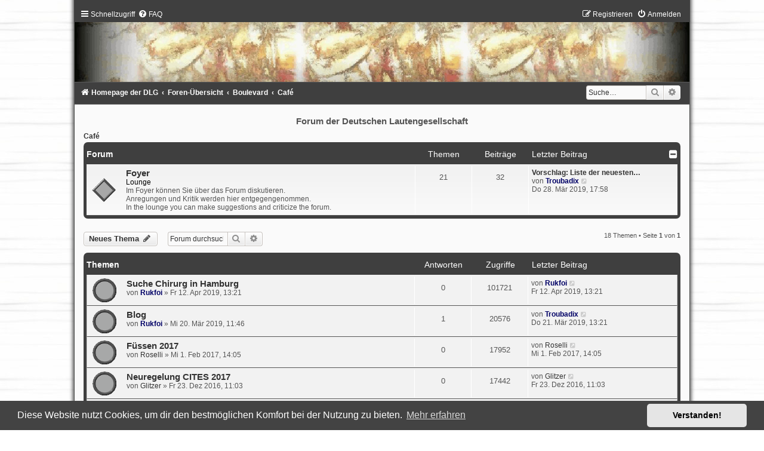

--- FILE ---
content_type: text/html; charset=UTF-8
request_url: https://forum.lautengesellschaft.de/viewforum.php?f=9&sid=fed0a817dfbdc99982ad096a02489ae1
body_size: 68612
content:
<!DOCTYPE html>
<html dir="ltr" lang="de">
<head>
<meta charset="utf-8" />
<meta http-equiv="X-UA-Compatible" content="IE=edge">
<meta name="viewport" content="width=device-width, initial-scale=1" />

<title>Café - Forum der Deutschen Lautengesellschaft</title>

	<link rel="alternate" type="application/atom+xml" title="Feed - Forum der Deutschen Lautengesellschaft" href="/app.php/feed?sid=9e4a98bec1e2c1a13241a12bd8ae3da5">	<link rel="alternate" type="application/atom+xml" title="Feed - Neuigkeiten" href="/app.php/feed/news?sid=9e4a98bec1e2c1a13241a12bd8ae3da5">	<link rel="alternate" type="application/atom+xml" title="Feed - Alle Foren" href="/app.php/feed/forums?sid=9e4a98bec1e2c1a13241a12bd8ae3da5">	<link rel="alternate" type="application/atom+xml" title="Feed - Neue Themen" href="/app.php/feed/topics?sid=9e4a98bec1e2c1a13241a12bd8ae3da5">	<link rel="alternate" type="application/atom+xml" title="Feed - Aktive Themen" href="/app.php/feed/topics_active?sid=9e4a98bec1e2c1a13241a12bd8ae3da5">	<link rel="alternate" type="application/atom+xml" title="Feed - Forum - Café" href="/app.php/feed/forum/9?sid=9e4a98bec1e2c1a13241a12bd8ae3da5">		
	<link rel="canonical" href="https://forum.lautengesellschaft.de/viewforum.php?f=9">

<!--
	phpBB style name:	Black-Silver-Split
	Based on style:		prosilver (this is the default phpBB3 style)
	Original author:	Tom Beddard ( http://www.subBlue.com/ )
	Modified by:		Joyce&Luna ( https://www.phpbb-Style-Design.de )
	The graphics were acquired by X-Silver by the author Alpha Trion (http://www.skin-lab.com/).
-->

<link href="./assets/css/font-awesome.min.css?assets_version=90" rel="stylesheet">
<link href="./styles/Black-Silver-Split/theme/stylesheet.css?assets_version=90" rel="stylesheet">
<link href="./styles/Black-Silver-Split/theme/de/stylesheet.css?assets_version=90" rel="stylesheet">



	<link href="./assets/cookieconsent/cookieconsent.min.css?assets_version=90" rel="stylesheet">

<!--[if lte IE 9]>
	<link href="./styles/Black-Silver-Split/theme/tweaks.css?assets_version=90" rel="stylesheet">
<![endif]-->


<link href="./ext/crizzo/aboutus/styles/prosilver/theme/aboutus.css?assets_version=90" rel="stylesheet" media="screen">
<link href="./ext/phpbb/collapsiblecategories/styles/Black-Silver/theme/collapsiblecategories.css?assets_version=90" rel="stylesheet" media="screen">
<link href="./ext/vse/topicpreview/styles/all/theme/light.css?assets_version=90" rel="stylesheet" media="screen">



</head>
<body id="phpbb" class="nojs notouch section-viewforum ltr ">

	<div class="black_silver_wrap" id="black_silver_wrap">
		<a id="top" class="top-anchor" accesskey="t"></a>
	<div id="black-top">
		<ul id="nav-main" class="nav-main linklist" role="menubar">
		<li id="quick-links" class="quick-links dropdown-container responsive-menu" data-skip-responsive="true">
			<a href="#" class="dropdown-trigger">
				<i class="icon fa-bars fa-fw" aria-hidden="true"></i><span>Schnellzugriff</span>
			</a>
			<div class="dropdown">
				<div class="pointer"><div class="pointer-inner"></div></div>
				<ul class="dropdown-contents" role="menu">
					
											<li class="separator"></li>
																									<li>
								<a href="./search.php?search_id=unanswered&amp;sid=9e4a98bec1e2c1a13241a12bd8ae3da5" role="menuitem">
									<i class="icon fa-file-o fa-fw icon-gray" aria-hidden="true"></i><span>Unbeantwortete Themen</span>
								</a>
							</li>
							<li>
								<a href="./search.php?search_id=active_topics&amp;sid=9e4a98bec1e2c1a13241a12bd8ae3da5" role="menuitem">
									<i class="icon fa-file-o fa-fw icon-blue" aria-hidden="true"></i><span>Aktive Themen</span>
								</a>
							</li>
							<li class="separator"></li>
							<li>
								<a href="./search.php?sid=9e4a98bec1e2c1a13241a12bd8ae3da5" role="menuitem">
									<i class="icon fa-search fa-fw" aria-hidden="true"></i><span>Suche</span>
								</a>
							</li>
					
										<li class="separator"></li>

									</ul>
			</div>
		</li>
				<li data-skip-responsive="true">
			<a href="/app.php/help/faq?sid=9e4a98bec1e2c1a13241a12bd8ae3da5" rel="help" title="Häufig gestellte Fragen" role="menuitem">
				<i class="icon fa-question-circle fa-fw" aria-hidden="true"></i><span>FAQ</span>
			</a>
		</li>
						
			<li class="rightside"  data-skip-responsive="true">
			<a href="./ucp.php?mode=login&amp;redirect=viewforum.php%3Ff%3D9&amp;sid=9e4a98bec1e2c1a13241a12bd8ae3da5" title="Anmelden" accesskey="x" role="menuitem">
				<i class="icon fa-power-off fa-fw" aria-hidden="true"></i><span>Anmelden</span>
			</a>
		</li>
					<li class="rightside" data-skip-responsive="true">
				<a href="./ucp.php?mode=register&amp;sid=9e4a98bec1e2c1a13241a12bd8ae3da5" role="menuitem">
					<i class="icon fa-pencil-square-o  fa-fw" aria-hidden="true"></i><span>Registrieren</span>
				</a>
			</li>
						</ul>
	</div>

	<a href="http://www.lautengesellschaft.de" title="Homepage der DLG">
		<img src="./styles/Black-Silver-Split/theme/images/black-silver.jpg" class="silver-image-wrapper" alt="">
	</a>
				<div id="black-bottom">

								<div id="search-box" class="search-box search-header" role="search">
				<form action="./search.php?sid=9e4a98bec1e2c1a13241a12bd8ae3da5" method="get" id="search">
				<fieldset>
					<input name="keywords" id="keywords" type="search" maxlength="128" title="Suche nach Wörtern" class="inputbox search tiny" size="20" value="" placeholder="Suche…" />
					<button class="button button-search" type="submit" title="Suche">
						<i class="icon fa-search fa-fw" aria-hidden="true"></i><span class="sr-only">Suche</span>
					</button>
					<a href="./search.php?sid=9e4a98bec1e2c1a13241a12bd8ae3da5" class="button button-search-end" title="Erweiterte Suche">
						<i class="icon fa-cog fa-fw" aria-hidden="true"></i><span class="sr-only">Erweiterte Suche</span>
					</a>
					<input type="hidden" name="sid" value="9e4a98bec1e2c1a13241a12bd8ae3da5" />

				</fieldset>
				</form>
			</div>
							
		<ul id="nav-breadcrumbs" class="nav-breadcrumbs linklist navlinks" role="menubar">
												<li class="breadcrumbs" itemscope itemtype="http://schema.org/BreadcrumbList">
								<span class="crumb"  itemtype="http://schema.org/ListItem" itemprop="itemListElement" itemscope><a href="http://www.lautengesellschaft.de" itemtype="https://schema.org/Thing" itemscope itemprop="item" data-navbar-reference="home"><i class="icon fa-home fa-fw" aria-hidden="true"></i><span itemprop="name">Homepage der DLG</span></a><meta itemprop="position" content="1" /></span>
												<span class="crumb"  itemtype="http://schema.org/ListItem" itemprop="itemListElement" itemscope><a href="./index.php?sid=9e4a98bec1e2c1a13241a12bd8ae3da5" itemtype="https://schema.org/Thing" itemscope itemprop="item" accesskey="h" data-navbar-reference="index"><span itemprop="name">Foren-Übersicht</span></a><meta itemprop="position" content="2" /></span>

												
									<span class="crumb"  itemtype="http://schema.org/ListItem" itemprop="itemListElement" itemscope data-forum-id="1"><a href="./viewforum.php?f=1&amp;sid=9e4a98bec1e2c1a13241a12bd8ae3da5" itemtype="https://schema.org/Thing" itemscope itemprop="item"><span itemprop="name">Boulevard</span></a><meta itemprop="position" content="3" /></span>
																	
									<span class="crumb"  itemtype="http://schema.org/ListItem" itemprop="itemListElement" itemscope data-forum-id="9"><a href="./viewforum.php?f=9&amp;sid=9e4a98bec1e2c1a13241a12bd8ae3da5" itemtype="https://schema.org/Thing" itemscope itemprop="item"><span itemprop="name">Café</span></a><meta itemprop="position" content="4" /></span>
																</li>
					</ul>

	</div>

		<div id="page-header">
			<div class="headerbar" role="banner">
										<p class="skiplink"><a href="#start_here">Zum Inhalt</a></p>
				<div class="inner"></div>
			</div>
	
	<br />
	<div id="site-description">
		<h1>Forum der Deutschen Lautengesellschaft</h1>
		<h5></h5>
	</div>

	<a id="start_here" class="anchor"></a>
	 <div id="page-body" class="page-body" role="main">
		
		<h2 class="forum-title"><a href="./viewforum.php?f=9&amp;sid=9e4a98bec1e2c1a13241a12bd8ae3da5">Café</a></h2>
<div>
	<!-- NOTE: remove the style="display: none" when you want to have the forum description on the forum body -->
	<div style="display: none !important;"><strong class="text-strong">Coffee bar</strong><br>
Im Café können sich Lautenisten treffen und über Themen jenseits der Laute diskutieren.<br>
In the Café you can meet other fellow lutenists and discuss everything under the sun.<br /></div>	</div>


	
	
		<a class="category" id="category42" style="display: none; height: 0"></a>
			<div class="forabg">
			<div class="inner">
			<ul class="topiclist">
				<li class="header">
										<dl class="row-item">
						<dt><div class="list-inner">Forum</div></dt>
						<dd class="topics">Themen</dd>
						<dd class="posts">Beiträge</dd>
						<dd class="lastpost"><span>Letzter Beitrag</span></dd>
					</dl>
									<a href="/app.php/collapse/fid_42?hash=a05adab8&amp;sid=9e4a98bec1e2c1a13241a12bd8ae3da5"
   class="collapse-btn"
   data-hidden=""
   data-ajax="phpbb_collapse"
   data-overlay="true"
   data-title-alt="Diese Forumkategorie anzeigen"
   title="Diese Forumkategorie ausblenden"
   style="display: none; line-height: 0;">
	<i class="fa fa-minus-square"></i>
</a>
				</li>
			</ul>
			<ul class="topiclist forums">
		
					<li class="row">
						<dl class="row-item forum_read">
				<dt title="Keine ungelesenen Beiträge">
										<div class="list-inner">
													<!--
								<a class="feed-icon-forum" title="Feed - Foyer" href="/app.php/feed/forum/42?sid=9e4a98bec1e2c1a13241a12bd8ae3da5">
									<i class="icon fa-rss-square fa-fw icon-orange" aria-hidden="true"></i><span class="sr-only">Feed - Foyer</span>
								</a>
							-->
																		<a href="./viewforum.php?f=42&amp;sid=9e4a98bec1e2c1a13241a12bd8ae3da5" class="forumtitle">Foyer</a>
						<br /><strong class="text-strong">Lounge</strong><br>
Im Foyer können Sie über das Forum diskutieren.<br>
Anregungen und Kritik werden hier entgegengenommen.<br>
In the lounge you can make suggestions and criticize the forum.												
												<div class="responsive-show" style="display: none;">
															Themen: <strong>21</strong>
													</div>
											</div>
				</dt>
									<dd class="topics">21 <dfn>Themen</dfn></dd>
					<dd class="posts">32 <dfn>Beiträge</dfn></dd>
					<dd class="lastpost">
						<span>
																						<dfn>Letzter Beitrag</dfn>
																										<a href="./viewtopic.php?p=1616&amp;sid=9e4a98bec1e2c1a13241a12bd8ae3da5#p1616" title="Vorschlag: Liste der neuesten Beiträge" class="lastsubject">Vorschlag: Liste der neuesten…</a> <br />
																	von <a href="./memberlist.php?mode=viewprofile&amp;u=909&amp;sid=9e4a98bec1e2c1a13241a12bd8ae3da5" style="color: #000066;" class="username-coloured">Troubadix</a>																	<a href="./viewtopic.php?p=1616&amp;sid=9e4a98bec1e2c1a13241a12bd8ae3da5#p1616" title="Neuester Beitrag">
										<i class="icon fa-external-link-square fa-fw icon-lightgray icon-md" aria-hidden="true"></i><span class="sr-only">Neuester Beitrag</span>
									</a>
																<br /><time datetime="2019-03-28T16:58:54+00:00">Do 28. Mär 2019, 17:58</time>
													</span>
					</dd>
							</dl>
					</li>
			
				</ul>

			</div>
		</div>
		

	<div class="action-bar bar-top">

				
		<a href="./posting.php?mode=post&amp;f=9&amp;sid=9e4a98bec1e2c1a13241a12bd8ae3da5" class="button" title="Neues Thema erstellen">
							<span>Neues Thema</span> <i class="icon fa-pencil fa-fw" aria-hidden="true"></i>
					</a>
				
			<div class="search-box" role="search">
			<form method="get" id="forum-search" action="./search.php?sid=9e4a98bec1e2c1a13241a12bd8ae3da5">
			<fieldset>
				<input class="inputbox search tiny" type="search" name="keywords" id="search_keywords" size="20" placeholder="Forum durchsuchen…" />
				<button class="button button-search" type="submit" title="Suche">
					<i class="icon fa-search fa-fw" aria-hidden="true"></i><span class="sr-only">Suche</span>
				</button>
				<a href="./search.php?fid%5B%5D=9&amp;sid=9e4a98bec1e2c1a13241a12bd8ae3da5" class="button button-search-end" title="Erweiterte Suche">
					<i class="icon fa-cog fa-fw" aria-hidden="true"></i><span class="sr-only">Erweiterte Suche</span>
				</a>
				<input type="hidden" name="fid[0]" value="9" />
<input type="hidden" name="sid" value="9e4a98bec1e2c1a13241a12bd8ae3da5" />

			</fieldset>
			</form>
		</div>
	
	<div class="pagination">
				18 Themen
					&bull; Seite <strong>1</strong> von <strong>1</strong>
			</div>

	</div>




	
			<div class="forumbg">
		<div class="inner">
		<ul class="topiclist">
			<li class="header">
				<dl class="row-item">
					<dt><div class="list-inner">Themen</div></dt>
					<dd class="posts">Antworten</dd>
					<dd class="views">Zugriffe</dd>
					<dd class="lastpost"><span>Letzter Beitrag</span></dd>
				</dl>
			</li>
		</ul>
		<ul class="topiclist topics">
	
				<li class="row bg1">
						<dl class="row-item topic_read">
				<dt title="Keine ungelesenen Beiträge">
										<div class="list-inner">
																		<a href="./viewtopic.php?t=1029&amp;sid=9e4a98bec1e2c1a13241a12bd8ae3da5" class="topictitle">Suche Chirurg in Hamburg</a>																								<br />
						
												<div class="responsive-show" style="display: none;">
							Letzter Beitrag von <a href="./memberlist.php?mode=viewprofile&amp;u=934&amp;sid=9e4a98bec1e2c1a13241a12bd8ae3da5" style="color: #000066;" class="username-coloured">Rukfoi</a> &laquo; <a href="./viewtopic.php?p=1623&amp;sid=9e4a98bec1e2c1a13241a12bd8ae3da5#p1623" title="Gehe zum letzten Beitrag"><time datetime="2019-04-12T12:21:57+00:00">Fr 12. Apr 2019, 13:21</time></a>
													</div>
													
						<div class="topic-poster responsive-hide left-box">
																												von <a href="./memberlist.php?mode=viewprofile&amp;u=934&amp;sid=9e4a98bec1e2c1a13241a12bd8ae3da5" style="color: #000066;" class="username-coloured">Rukfoi</a> &raquo; <time datetime="2019-04-12T12:21:57+00:00">Fr 12. Apr 2019, 13:21</time>
																				</div>

						
								<div class="topic_preview_content" style="display:none;">
				<div class="topic_preview_avatar"><div class="topic_preview_no_avatar"></div></div>
		<div class="topic_preview_first">Hallo alle zusammen,<br />
<br />
kann mir jemand von euch behilflich sein, wo ich eine gute Chirurgie in Hamburg finden kann?<br />
<br />
LG</div>
	</div>




					</div>
				</dt>
				<dd class="posts">0 <dfn>Antworten</dfn></dd>
				<dd class="views">101721 <dfn>Zugriffe</dfn></dd>
				<dd class="lastpost">
					<span><dfn>Letzter Beitrag </dfn>von <a href="./memberlist.php?mode=viewprofile&amp;u=934&amp;sid=9e4a98bec1e2c1a13241a12bd8ae3da5" style="color: #000066;" class="username-coloured">Rukfoi</a>													<a href="./viewtopic.php?p=1623&amp;sid=9e4a98bec1e2c1a13241a12bd8ae3da5#p1623" title="Gehe zum letzten Beitrag">
								<i class="icon fa-external-link-square fa-fw icon-lightgray icon-md" aria-hidden="true"></i><span class="sr-only"></span>
							</a>
												<br /><time datetime="2019-04-12T12:21:57+00:00">Fr 12. Apr 2019, 13:21</time>
					</span>
				</dd>
			</dl>
					</li>
		
	

	
	
				<li class="row bg2">
						<dl class="row-item topic_read">
				<dt title="Keine ungelesenen Beiträge">
										<div class="list-inner">
																		<a href="./viewtopic.php?t=1023&amp;sid=9e4a98bec1e2c1a13241a12bd8ae3da5" class="topictitle">Blog</a>																								<br />
						
												<div class="responsive-show" style="display: none;">
							Letzter Beitrag von <a href="./memberlist.php?mode=viewprofile&amp;u=909&amp;sid=9e4a98bec1e2c1a13241a12bd8ae3da5" style="color: #000066;" class="username-coloured">Troubadix</a> &laquo; <a href="./viewtopic.php?p=1612&amp;sid=9e4a98bec1e2c1a13241a12bd8ae3da5#p1612" title="Gehe zum letzten Beitrag"><time datetime="2019-03-21T12:21:57+00:00">Do 21. Mär 2019, 13:21</time></a>
													</div>
														<span class="responsive-show left-box" style="display: none;">Antworten: <strong>1</strong></span>
													
						<div class="topic-poster responsive-hide left-box">
																												von <a href="./memberlist.php?mode=viewprofile&amp;u=934&amp;sid=9e4a98bec1e2c1a13241a12bd8ae3da5" style="color: #000066;" class="username-coloured">Rukfoi</a> &raquo; <time datetime="2019-03-20T10:46:26+00:00">Mi 20. Mär 2019, 11:46</time>
																				</div>

						
								<div class="topic_preview_content" style="display:none;">
				<div class="topic_preview_avatar"><div class="topic_preview_no_avatar"></div></div>
		<div class="topic_preview_first">Hallo alle zusammen,<br />
<br />
schon lange bin ich dabei einen Blog erstellen zu lassen, wo ich mein Wissen mit den anderen teilen kann, kann mir jemand Tipps...</div>
	</div>




					</div>
				</dt>
				<dd class="posts">1 <dfn>Antworten</dfn></dd>
				<dd class="views">20576 <dfn>Zugriffe</dfn></dd>
				<dd class="lastpost">
					<span><dfn>Letzter Beitrag </dfn>von <a href="./memberlist.php?mode=viewprofile&amp;u=909&amp;sid=9e4a98bec1e2c1a13241a12bd8ae3da5" style="color: #000066;" class="username-coloured">Troubadix</a>													<a href="./viewtopic.php?p=1612&amp;sid=9e4a98bec1e2c1a13241a12bd8ae3da5#p1612" title="Gehe zum letzten Beitrag">
								<i class="icon fa-external-link-square fa-fw icon-lightgray icon-md" aria-hidden="true"></i><span class="sr-only"></span>
							</a>
												<br /><time datetime="2019-03-21T12:21:57+00:00">Do 21. Mär 2019, 13:21</time>
					</span>
				</dd>
			</dl>
					</li>
		
	

	
	
				<li class="row bg1">
						<dl class="row-item topic_read">
				<dt title="Keine ungelesenen Beiträge">
										<div class="list-inner">
																		<a href="./viewtopic.php?t=848&amp;sid=9e4a98bec1e2c1a13241a12bd8ae3da5" class="topictitle">Füssen 2017</a>																								<br />
						
												<div class="responsive-show" style="display: none;">
							Letzter Beitrag von <a href="./memberlist.php?mode=viewprofile&amp;u=55&amp;sid=9e4a98bec1e2c1a13241a12bd8ae3da5" class="username">Roselli</a> &laquo; <a href="./viewtopic.php?p=1343&amp;sid=9e4a98bec1e2c1a13241a12bd8ae3da5#p1343" title="Gehe zum letzten Beitrag"><time datetime="2017-02-01T13:05:54+00:00">Mi 1. Feb 2017, 14:05</time></a>
													</div>
													
						<div class="topic-poster responsive-hide left-box">
																												von <a href="./memberlist.php?mode=viewprofile&amp;u=55&amp;sid=9e4a98bec1e2c1a13241a12bd8ae3da5" class="username">Roselli</a> &raquo; <time datetime="2017-02-01T13:05:54+00:00">Mi 1. Feb 2017, 14:05</time>
																				</div>

						
								<div class="topic_preview_content" style="display:none;">
				<div class="topic_preview_avatar"><img class="avatar" src="./styles/Black-Silver-Split/theme/images/no_avatar.gif" data-src="./download/file.php?avatar=55_1333398217.gif" width="95" height="125" alt="Benutzeravatar" /></div>
		<div class="topic_preview_first">Hallo zusammen,<br />
<br />
vielleicht habt ihr gesehen, dass Greet Schamp in der britischen Lautengesellschaft etwas vorgetragen hat zu ihrem neuesten Fund,...</div>
	</div>




					</div>
				</dt>
				<dd class="posts">0 <dfn>Antworten</dfn></dd>
				<dd class="views">17952 <dfn>Zugriffe</dfn></dd>
				<dd class="lastpost">
					<span><dfn>Letzter Beitrag </dfn>von <a href="./memberlist.php?mode=viewprofile&amp;u=55&amp;sid=9e4a98bec1e2c1a13241a12bd8ae3da5" class="username">Roselli</a>													<a href="./viewtopic.php?p=1343&amp;sid=9e4a98bec1e2c1a13241a12bd8ae3da5#p1343" title="Gehe zum letzten Beitrag">
								<i class="icon fa-external-link-square fa-fw icon-lightgray icon-md" aria-hidden="true"></i><span class="sr-only"></span>
							</a>
												<br /><time datetime="2017-02-01T13:05:54+00:00">Mi 1. Feb 2017, 14:05</time>
					</span>
				</dd>
			</dl>
					</li>
		
	

	
	
				<li class="row bg2">
						<dl class="row-item topic_read">
				<dt title="Keine ungelesenen Beiträge">
										<div class="list-inner">
																		<a href="./viewtopic.php?t=836&amp;sid=9e4a98bec1e2c1a13241a12bd8ae3da5" class="topictitle">Neuregelung CITES 2017</a>																								<br />
						
												<div class="responsive-show" style="display: none;">
							Letzter Beitrag von <a href="./memberlist.php?mode=viewprofile&amp;u=430&amp;sid=9e4a98bec1e2c1a13241a12bd8ae3da5" class="username">Glitzer</a> &laquo; <a href="./viewtopic.php?p=1320&amp;sid=9e4a98bec1e2c1a13241a12bd8ae3da5#p1320" title="Gehe zum letzten Beitrag"><time datetime="2016-12-23T10:03:22+00:00">Fr 23. Dez 2016, 11:03</time></a>
													</div>
													
						<div class="topic-poster responsive-hide left-box">
																												von <a href="./memberlist.php?mode=viewprofile&amp;u=430&amp;sid=9e4a98bec1e2c1a13241a12bd8ae3da5" class="username">Glitzer</a> &raquo; <time datetime="2016-12-23T10:03:22+00:00">Fr 23. Dez 2016, 11:03</time>
																				</div>

						
								<div class="topic_preview_content" style="display:none;">
				<div class="topic_preview_avatar"><div class="topic_preview_no_avatar"></div></div>
		<div class="topic_preview_first">Ich habe gerade mitbekommen, dass es eine Neuregelung der geschützten Holzarten gibt, scheinbar ändert sich das zum 2.1.2017. Hat das irgendjemand...</div>
	</div>




					</div>
				</dt>
				<dd class="posts">0 <dfn>Antworten</dfn></dd>
				<dd class="views">17442 <dfn>Zugriffe</dfn></dd>
				<dd class="lastpost">
					<span><dfn>Letzter Beitrag </dfn>von <a href="./memberlist.php?mode=viewprofile&amp;u=430&amp;sid=9e4a98bec1e2c1a13241a12bd8ae3da5" class="username">Glitzer</a>													<a href="./viewtopic.php?p=1320&amp;sid=9e4a98bec1e2c1a13241a12bd8ae3da5#p1320" title="Gehe zum letzten Beitrag">
								<i class="icon fa-external-link-square fa-fw icon-lightgray icon-md" aria-hidden="true"></i><span class="sr-only"></span>
							</a>
												<br /><time datetime="2016-12-23T10:03:22+00:00">Fr 23. Dez 2016, 11:03</time>
					</span>
				</dd>
			</dl>
					</li>
		
	

	
	
				<li class="row bg1">
						<dl class="row-item topic_read">
				<dt title="Keine ungelesenen Beiträge">
										<div class="list-inner">
																		<a href="./viewtopic.php?t=680&amp;sid=9e4a98bec1e2c1a13241a12bd8ae3da5" class="topictitle">SL Weiss Memorials in Grottkau and Breslau</a>																								<br />
						
												<div class="responsive-show" style="display: none;">
							Letzter Beitrag von <a href="./memberlist.php?mode=viewprofile&amp;u=751&amp;sid=9e4a98bec1e2c1a13241a12bd8ae3da5" style="color: #000066;" class="username-coloured">K Holmberg</a> &laquo; <a href="./viewtopic.php?p=1072&amp;sid=9e4a98bec1e2c1a13241a12bd8ae3da5#p1072" title="Gehe zum letzten Beitrag"><time datetime="2015-08-05T11:53:56+00:00">Mi 5. Aug 2015, 12:53</time></a>
													</div>
													
						<div class="topic-poster responsive-hide left-box">
																												von <a href="./memberlist.php?mode=viewprofile&amp;u=751&amp;sid=9e4a98bec1e2c1a13241a12bd8ae3da5" style="color: #000066;" class="username-coloured">K Holmberg</a> &raquo; <time datetime="2015-08-05T11:53:56+00:00">Mi 5. Aug 2015, 12:53</time>
																				</div>

						
								<div class="topic_preview_content" style="display:none;">
				<div class="topic_preview_avatar"><div class="topic_preview_no_avatar"></div></div>
		<div class="topic_preview_first">Dear lutefriends,<br />
 My name is Kjell Holmberg. I am an amateur lutenist and a great admirer<br />
 of SL Weiss. Planning a trip to Poland in early September...</div>
	</div>




					</div>
				</dt>
				<dd class="posts">0 <dfn>Antworten</dfn></dd>
				<dd class="views">29479 <dfn>Zugriffe</dfn></dd>
				<dd class="lastpost">
					<span><dfn>Letzter Beitrag </dfn>von <a href="./memberlist.php?mode=viewprofile&amp;u=751&amp;sid=9e4a98bec1e2c1a13241a12bd8ae3da5" style="color: #000066;" class="username-coloured">K Holmberg</a>													<a href="./viewtopic.php?p=1072&amp;sid=9e4a98bec1e2c1a13241a12bd8ae3da5#p1072" title="Gehe zum letzten Beitrag">
								<i class="icon fa-external-link-square fa-fw icon-lightgray icon-md" aria-hidden="true"></i><span class="sr-only"></span>
							</a>
												<br /><time datetime="2015-08-05T11:53:56+00:00">Mi 5. Aug 2015, 12:53</time>
					</span>
				</dd>
			</dl>
					</li>
		
	

	
	
				<li class="row bg2">
						<dl class="row-item topic_read">
				<dt title="Keine ungelesenen Beiträge">
										<div class="list-inner">
																		<a href="./viewtopic.php?t=404&amp;sid=9e4a98bec1e2c1a13241a12bd8ae3da5" class="topictitle">Aufnahmen mit Originalinstrumenten</a>																								<br />
						
												<div class="responsive-show" style="display: none;">
							Letzter Beitrag von <a href="./memberlist.php?mode=viewprofile&amp;u=532&amp;sid=9e4a98bec1e2c1a13241a12bd8ae3da5" class="username">Nairolf</a> &laquo; <a href="./viewtopic.php?p=783&amp;sid=9e4a98bec1e2c1a13241a12bd8ae3da5#p783" title="Gehe zum letzten Beitrag"><time datetime="2014-01-02T19:58:41+00:00">Do 2. Jan 2014, 20:58</time></a>
													</div>
														<span class="responsive-show left-box" style="display: none;">Antworten: <strong>6</strong></span>
													
						<div class="topic-poster responsive-hide left-box">
																												von <a href="./memberlist.php?mode=viewprofile&amp;u=532&amp;sid=9e4a98bec1e2c1a13241a12bd8ae3da5" class="username">Nairolf</a> &raquo; <time datetime="2012-09-25T23:22:58+00:00">Mi 26. Sep 2012, 00:22</time>
																				</div>

						
								<div class="topic_preview_content" style="display:none;">
				<div class="topic_preview_avatar"><img class="avatar" src="./styles/Black-Silver-Split/theme/images/no_avatar.gif" data-src="./download/file.php?avatar=532_1369734337.jpg" width="120" height="90" alt="Benutzeravatar" /></div>
		<div class="topic_preview_first">Welche Aufnahmen mit Originalinstrumenten sind Euch bekannt? Würde mich sehr interressieren, auf welchen Einspielungen der Klang erhaltener...</div>
	</div>




					</div>
				</dt>
				<dd class="posts">6 <dfn>Antworten</dfn></dd>
				<dd class="views">47063 <dfn>Zugriffe</dfn></dd>
				<dd class="lastpost">
					<span><dfn>Letzter Beitrag </dfn>von <a href="./memberlist.php?mode=viewprofile&amp;u=532&amp;sid=9e4a98bec1e2c1a13241a12bd8ae3da5" class="username">Nairolf</a>													<a href="./viewtopic.php?p=783&amp;sid=9e4a98bec1e2c1a13241a12bd8ae3da5#p783" title="Gehe zum letzten Beitrag">
								<i class="icon fa-external-link-square fa-fw icon-lightgray icon-md" aria-hidden="true"></i><span class="sr-only"></span>
							</a>
												<br /><time datetime="2014-01-02T19:58:41+00:00">Do 2. Jan 2014, 20:58</time>
					</span>
				</dd>
			</dl>
					</li>
		
	

	
	
				<li class="row bg1">
						<dl class="row-item topic_read">
				<dt title="Keine ungelesenen Beiträge">
										<div class="list-inner">
																		<a href="./viewtopic.php?t=430&amp;sid=9e4a98bec1e2c1a13241a12bd8ae3da5" class="topictitle">Frohes Fest</a>																								<br />
						
												<div class="responsive-show" style="display: none;">
							Letzter Beitrag von <a href="./memberlist.php?mode=viewprofile&amp;u=2&amp;sid=9e4a98bec1e2c1a13241a12bd8ae3da5" style="color: #00AA00;" class="username-coloured">alexanderjoseph</a> &laquo; <a href="./viewtopic.php?p=598&amp;sid=9e4a98bec1e2c1a13241a12bd8ae3da5#p598" title="Gehe zum letzten Beitrag"><time datetime="2012-12-25T00:49:03+00:00">Di 25. Dez 2012, 01:49</time></a>
													</div>
													
						<div class="topic-poster responsive-hide left-box">
																												von <a href="./memberlist.php?mode=viewprofile&amp;u=2&amp;sid=9e4a98bec1e2c1a13241a12bd8ae3da5" style="color: #00AA00;" class="username-coloured">alexanderjoseph</a> &raquo; <time datetime="2012-12-25T00:49:03+00:00">Di 25. Dez 2012, 01:49</time>
																				</div>

						
								<div class="topic_preview_content" style="display:none;">
				<div class="topic_preview_avatar"><img class="avatar" src="./styles/Black-Silver-Split/theme/images/no_avatar.gif" data-src="./download/file.php?avatar=2_1440888494.png" width="180" height="180" alt="Benutzeravatar" /></div>
		<div class="topic_preview_first">Ich wünsche allen ein geruhsames Fest, einen guten Rutsch und viel Freude im neuen Jahr. <br />
Alexander</div>
	</div>




					</div>
				</dt>
				<dd class="posts">0 <dfn>Antworten</dfn></dd>
				<dd class="views">19940 <dfn>Zugriffe</dfn></dd>
				<dd class="lastpost">
					<span><dfn>Letzter Beitrag </dfn>von <a href="./memberlist.php?mode=viewprofile&amp;u=2&amp;sid=9e4a98bec1e2c1a13241a12bd8ae3da5" style="color: #00AA00;" class="username-coloured">alexanderjoseph</a>													<a href="./viewtopic.php?p=598&amp;sid=9e4a98bec1e2c1a13241a12bd8ae3da5#p598" title="Gehe zum letzten Beitrag">
								<i class="icon fa-external-link-square fa-fw icon-lightgray icon-md" aria-hidden="true"></i><span class="sr-only"></span>
							</a>
												<br /><time datetime="2012-12-25T00:49:03+00:00">Di 25. Dez 2012, 01:49</time>
					</span>
				</dd>
			</dl>
					</li>
		
	

	
	
				<li class="row bg2">
						<dl class="row-item topic_read">
				<dt title="Keine ungelesenen Beiträge">
										<div class="list-inner">
																		<a href="./viewtopic.php?t=313&amp;sid=9e4a98bec1e2c1a13241a12bd8ae3da5" class="topictitle">2012</a>																								<br />
						
												<div class="responsive-show" style="display: none;">
							Letzter Beitrag von <a href="./memberlist.php?mode=viewprofile&amp;u=2&amp;sid=9e4a98bec1e2c1a13241a12bd8ae3da5" style="color: #00AA00;" class="username-coloured">alexanderjoseph</a> &laquo; <a href="./viewtopic.php?p=456&amp;sid=9e4a98bec1e2c1a13241a12bd8ae3da5#p456" title="Gehe zum letzten Beitrag"><time datetime="2012-01-01T01:23:19+00:00">So 1. Jan 2012, 02:23</time></a>
													</div>
													
						<div class="topic-poster responsive-hide left-box">
																												von <a href="./memberlist.php?mode=viewprofile&amp;u=2&amp;sid=9e4a98bec1e2c1a13241a12bd8ae3da5" style="color: #00AA00;" class="username-coloured">alexanderjoseph</a> &raquo; <time datetime="2012-01-01T01:23:19+00:00">So 1. Jan 2012, 02:23</time>
																				</div>

						
								<div class="topic_preview_content" style="display:none;">
				<div class="topic_preview_avatar"><img class="avatar" src="./styles/Black-Silver-Split/theme/images/no_avatar.gif" data-src="./download/file.php?avatar=2_1440888494.png" width="180" height="180" alt="Benutzeravatar" /></div>
		<div class="topic_preview_first">ola! <br />
 Hallo liebe Nutzer des Lautenforums. <br />
 Ich wünsche euch allen ein musikalisches , erfreuliches und gesundes Jahr 2 0 1 2 . <br />
 Rock n' Roll...</div>
	</div>




					</div>
				</dt>
				<dd class="posts">0 <dfn>Antworten</dfn></dd>
				<dd class="views">19559 <dfn>Zugriffe</dfn></dd>
				<dd class="lastpost">
					<span><dfn>Letzter Beitrag </dfn>von <a href="./memberlist.php?mode=viewprofile&amp;u=2&amp;sid=9e4a98bec1e2c1a13241a12bd8ae3da5" style="color: #00AA00;" class="username-coloured">alexanderjoseph</a>													<a href="./viewtopic.php?p=456&amp;sid=9e4a98bec1e2c1a13241a12bd8ae3da5#p456" title="Gehe zum letzten Beitrag">
								<i class="icon fa-external-link-square fa-fw icon-lightgray icon-md" aria-hidden="true"></i><span class="sr-only"></span>
							</a>
												<br /><time datetime="2012-01-01T01:23:19+00:00">So 1. Jan 2012, 02:23</time>
					</span>
				</dd>
			</dl>
					</li>
		
	

	
	
				<li class="row bg1">
						<dl class="row-item topic_read">
				<dt title="Keine ungelesenen Beiträge">
										<div class="list-inner">
																		<a href="./viewtopic.php?t=222&amp;sid=9e4a98bec1e2c1a13241a12bd8ae3da5" class="topictitle">Neujahrsgrüße 2011</a>																								<br />
						
												<div class="responsive-show" style="display: none;">
							Letzter Beitrag von <a href="./memberlist.php?mode=viewprofile&amp;u=2&amp;sid=9e4a98bec1e2c1a13241a12bd8ae3da5" style="color: #00AA00;" class="username-coloured">alexanderjoseph</a> &laquo; <a href="./viewtopic.php?p=329&amp;sid=9e4a98bec1e2c1a13241a12bd8ae3da5#p329" title="Gehe zum letzten Beitrag"><time datetime="2010-12-31T13:10:07+00:00">Fr 31. Dez 2010, 14:10</time></a>
													</div>
													
						<div class="topic-poster responsive-hide left-box">
																												von <a href="./memberlist.php?mode=viewprofile&amp;u=2&amp;sid=9e4a98bec1e2c1a13241a12bd8ae3da5" style="color: #00AA00;" class="username-coloured">alexanderjoseph</a> &raquo; <time datetime="2010-12-31T13:10:07+00:00">Fr 31. Dez 2010, 14:10</time>
																				</div>

						
								<div class="topic_preview_content" style="display:none;">
				<div class="topic_preview_avatar"><img class="avatar" src="./styles/Black-Silver-Split/theme/images/no_avatar.gif" data-src="./download/file.php?avatar=2_1440888494.png" width="180" height="180" alt="Benutzeravatar" /></div>
		<div class="topic_preview_first">5 Ich wünsche allen Forumsmitgliedern und ihren Familien alles gute für das Jahr 2011.<br />
Alexander Joseph</div>
	</div>




					</div>
				</dt>
				<dd class="posts">0 <dfn>Antworten</dfn></dd>
				<dd class="views">19864 <dfn>Zugriffe</dfn></dd>
				<dd class="lastpost">
					<span><dfn>Letzter Beitrag </dfn>von <a href="./memberlist.php?mode=viewprofile&amp;u=2&amp;sid=9e4a98bec1e2c1a13241a12bd8ae3da5" style="color: #00AA00;" class="username-coloured">alexanderjoseph</a>													<a href="./viewtopic.php?p=329&amp;sid=9e4a98bec1e2c1a13241a12bd8ae3da5#p329" title="Gehe zum letzten Beitrag">
								<i class="icon fa-external-link-square fa-fw icon-lightgray icon-md" aria-hidden="true"></i><span class="sr-only"></span>
							</a>
												<br /><time datetime="2010-12-31T13:10:07+00:00">Fr 31. Dez 2010, 14:10</time>
					</span>
				</dd>
			</dl>
					</li>
		
	

	
	
				<li class="row bg2">
						<dl class="row-item topic_read">
				<dt title="Keine ungelesenen Beiträge">
										<div class="list-inner">
																		<a href="./viewtopic.php?t=219&amp;sid=9e4a98bec1e2c1a13241a12bd8ae3da5" class="topictitle">Nationallizenzen der DFG</a>																								<br />
						
												<div class="responsive-show" style="display: none;">
							Letzter Beitrag von <a href="./memberlist.php?mode=viewprofile&amp;u=430&amp;sid=9e4a98bec1e2c1a13241a12bd8ae3da5" class="username">Glitzer</a> &laquo; <a href="./viewtopic.php?p=324&amp;sid=9e4a98bec1e2c1a13241a12bd8ae3da5#p324" title="Gehe zum letzten Beitrag"><time datetime="2010-12-14T22:31:09+00:00">Di 14. Dez 2010, 23:31</time></a>
													</div>
													
						<div class="topic-poster responsive-hide left-box">
																												von <a href="./memberlist.php?mode=viewprofile&amp;u=430&amp;sid=9e4a98bec1e2c1a13241a12bd8ae3da5" class="username">Glitzer</a> &raquo; <time datetime="2010-12-14T22:31:09+00:00">Di 14. Dez 2010, 23:31</time>
																				</div>

						
								<div class="topic_preview_content" style="display:none;">
				<div class="topic_preview_avatar"><div class="topic_preview_no_avatar"></div></div>
		<div class="topic_preview_first">So, ich schreib das jetzt mal im Café. Ich weiß einfach nicht, wo ich das Thema sonst so unterbringen soll, vielleicht passt das ja auch in...</div>
	</div>




					</div>
				</dt>
				<dd class="posts">0 <dfn>Antworten</dfn></dd>
				<dd class="views">19989 <dfn>Zugriffe</dfn></dd>
				<dd class="lastpost">
					<span><dfn>Letzter Beitrag </dfn>von <a href="./memberlist.php?mode=viewprofile&amp;u=430&amp;sid=9e4a98bec1e2c1a13241a12bd8ae3da5" class="username">Glitzer</a>													<a href="./viewtopic.php?p=324&amp;sid=9e4a98bec1e2c1a13241a12bd8ae3da5#p324" title="Gehe zum letzten Beitrag">
								<i class="icon fa-external-link-square fa-fw icon-lightgray icon-md" aria-hidden="true"></i><span class="sr-only"></span>
							</a>
												<br /><time datetime="2010-12-14T22:31:09+00:00">Di 14. Dez 2010, 23:31</time>
					</span>
				</dd>
			</dl>
					</li>
		
	

	
	
				<li class="row bg1">
						<dl class="row-item topic_read">
				<dt title="Keine ungelesenen Beiträge">
										<div class="list-inner">
																		<a href="./viewtopic.php?t=184&amp;sid=9e4a98bec1e2c1a13241a12bd8ae3da5" class="topictitle">Mandora-Wandervogellaute</a>																								<br />
						
												<div class="responsive-show" style="display: none;">
							Letzter Beitrag von <a href="./memberlist.php?mode=viewprofile&amp;u=145&amp;sid=9e4a98bec1e2c1a13241a12bd8ae3da5" class="username">lautenist</a> &laquo; <a href="./viewtopic.php?p=304&amp;sid=9e4a98bec1e2c1a13241a12bd8ae3da5#p304" title="Gehe zum letzten Beitrag"><time datetime="2010-11-22T21:54:24+00:00">Mo 22. Nov 2010, 22:54</time></a>
													</div>
														<span class="responsive-show left-box" style="display: none;">Antworten: <strong>1</strong></span>
													
						<div class="topic-poster responsive-hide left-box">
																												von <a href="./memberlist.php?mode=viewprofile&amp;u=58&amp;sid=9e4a98bec1e2c1a13241a12bd8ae3da5" class="username">tiorba</a> &raquo; <time datetime="2010-09-11T14:11:43+00:00">Sa 11. Sep 2010, 15:11</time>
																				</div>

						
								<div class="topic_preview_content" style="display:none;">
				<div class="topic_preview_avatar"><div class="topic_preview_no_avatar"></div></div>
		<div class="topic_preview_first">Folgende Anfrage erreichte mich, die ich hiermit gerne weiterleiten möchte: <br />
<br />
Hello<br />
<br />
I hope it is OK to write in English as my German is terrible! I...</div>
	</div>




					</div>
				</dt>
				<dd class="posts">1 <dfn>Antworten</dfn></dd>
				<dd class="views">23534 <dfn>Zugriffe</dfn></dd>
				<dd class="lastpost">
					<span><dfn>Letzter Beitrag </dfn>von <a href="./memberlist.php?mode=viewprofile&amp;u=145&amp;sid=9e4a98bec1e2c1a13241a12bd8ae3da5" class="username">lautenist</a>													<a href="./viewtopic.php?p=304&amp;sid=9e4a98bec1e2c1a13241a12bd8ae3da5#p304" title="Gehe zum letzten Beitrag">
								<i class="icon fa-external-link-square fa-fw icon-lightgray icon-md" aria-hidden="true"></i><span class="sr-only"></span>
							</a>
												<br /><time datetime="2010-11-22T21:54:24+00:00">Mo 22. Nov 2010, 22:54</time>
					</span>
				</dd>
			</dl>
					</li>
		
	

	
	
				<li class="row bg2">
						<dl class="row-item topic_read">
				<dt title="Keine ungelesenen Beiträge">
										<div class="list-inner">
																		<a href="./viewtopic.php?t=74&amp;sid=9e4a98bec1e2c1a13241a12bd8ae3da5" class="topictitle">Direkter Bezug Lautengriffbrett - Musiktheorie</a>																								<br />
						
												<div class="responsive-show" style="display: none;">
							Letzter Beitrag von <a href="./memberlist.php?mode=viewprofile&amp;u=60&amp;sid=9e4a98bec1e2c1a13241a12bd8ae3da5" class="username">mwx</a> &laquo; <a href="./viewtopic.php?p=252&amp;sid=9e4a98bec1e2c1a13241a12bd8ae3da5#p252" title="Gehe zum letzten Beitrag"><time datetime="2010-08-18T16:49:32+00:00">Mi 18. Aug 2010, 17:49</time></a>
													</div>
														<span class="responsive-show left-box" style="display: none;">Antworten: <strong>1</strong></span>
													
						<div class="topic-poster responsive-hide left-box">
																												von <a href="./memberlist.php?mode=viewprofile&amp;u=261&amp;sid=9e4a98bec1e2c1a13241a12bd8ae3da5" style="color: #000066;" class="username-coloured">hvr</a> &raquo; <time datetime="2009-06-20T22:09:08+00:00">Sa 20. Jun 2009, 23:09</time>
																				</div>

						
								<div class="topic_preview_content" style="display:none;">
				<div class="topic_preview_avatar"><div class="topic_preview_no_avatar"></div></div>
		<div class="topic_preview_first">Hallo,<br />
ich habe letztens in einem Artikel (Die Entwicklung der Gitarre...) in Gitarre und Laute, 2/1999, S.63ff. gelesen, dass... die Laute eine Art...</div>
	</div>




					</div>
				</dt>
				<dd class="posts">1 <dfn>Antworten</dfn></dd>
				<dd class="views">26977 <dfn>Zugriffe</dfn></dd>
				<dd class="lastpost">
					<span><dfn>Letzter Beitrag </dfn>von <a href="./memberlist.php?mode=viewprofile&amp;u=60&amp;sid=9e4a98bec1e2c1a13241a12bd8ae3da5" class="username">mwx</a>													<a href="./viewtopic.php?p=252&amp;sid=9e4a98bec1e2c1a13241a12bd8ae3da5#p252" title="Gehe zum letzten Beitrag">
								<i class="icon fa-external-link-square fa-fw icon-lightgray icon-md" aria-hidden="true"></i><span class="sr-only"></span>
							</a>
												<br /><time datetime="2010-08-18T16:49:32+00:00">Mi 18. Aug 2010, 17:49</time>
					</span>
				</dd>
			</dl>
					</li>
		
	

	
	
				<li class="row bg1">
						<dl class="row-item topic_read">
				<dt title="Keine ungelesenen Beiträge">
										<div class="list-inner">
																		<a href="./viewtopic.php?t=113&amp;sid=9e4a98bec1e2c1a13241a12bd8ae3da5" class="topictitle">Frohe Weihnachten</a>																								<br />
						
												<div class="responsive-show" style="display: none;">
							Letzter Beitrag von <a href="./memberlist.php?mode=viewprofile&amp;u=2&amp;sid=9e4a98bec1e2c1a13241a12bd8ae3da5" style="color: #00AA00;" class="username-coloured">alexanderjoseph</a> &laquo; <a href="./viewtopic.php?p=175&amp;sid=9e4a98bec1e2c1a13241a12bd8ae3da5#p175" title="Gehe zum letzten Beitrag"><time datetime="2009-12-24T17:00:14+00:00">Do 24. Dez 2009, 18:00</time></a>
													</div>
													
						<div class="topic-poster responsive-hide left-box">
																												von <a href="./memberlist.php?mode=viewprofile&amp;u=2&amp;sid=9e4a98bec1e2c1a13241a12bd8ae3da5" style="color: #00AA00;" class="username-coloured">alexanderjoseph</a> &raquo; <time datetime="2009-12-24T17:00:14+00:00">Do 24. Dez 2009, 18:00</time>
																				</div>

						
								<div class="topic_preview_content" style="display:none;">
				<div class="topic_preview_avatar"><img class="avatar" src="./styles/Black-Silver-Split/theme/images/no_avatar.gif" data-src="./download/file.php?avatar=2_1440888494.png" width="180" height="180" alt="Benutzeravatar" /></div>
		<div class="topic_preview_first">Ich wünsche allen ein frohes Fest, einen guten Rutsch und viel Freude im neuen Jahr.<br />
Alexander</div>
	</div>




					</div>
				</dt>
				<dd class="posts">0 <dfn>Antworten</dfn></dd>
				<dd class="views">19674 <dfn>Zugriffe</dfn></dd>
				<dd class="lastpost">
					<span><dfn>Letzter Beitrag </dfn>von <a href="./memberlist.php?mode=viewprofile&amp;u=2&amp;sid=9e4a98bec1e2c1a13241a12bd8ae3da5" style="color: #00AA00;" class="username-coloured">alexanderjoseph</a>													<a href="./viewtopic.php?p=175&amp;sid=9e4a98bec1e2c1a13241a12bd8ae3da5#p175" title="Gehe zum letzten Beitrag">
								<i class="icon fa-external-link-square fa-fw icon-lightgray icon-md" aria-hidden="true"></i><span class="sr-only"></span>
							</a>
												<br /><time datetime="2009-12-24T17:00:14+00:00">Do 24. Dez 2009, 18:00</time>
					</span>
				</dd>
			</dl>
					</li>
		
	

	
	
				<li class="row bg2">
						<dl class="row-item topic_read">
				<dt title="Keine ungelesenen Beiträge">
										<div class="list-inner">
																		<a href="./viewtopic.php?t=83&amp;sid=9e4a98bec1e2c1a13241a12bd8ae3da5" class="topictitle">Fuhrmann 1706</a>																								<br />
						
												<div class="responsive-show" style="display: none;">
							Letzter Beitrag von <a href="./memberlist.php?mode=viewprofile&amp;u=261&amp;sid=9e4a98bec1e2c1a13241a12bd8ae3da5" style="color: #000066;" class="username-coloured">hvr</a> &laquo; <a href="./viewtopic.php?p=139&amp;sid=9e4a98bec1e2c1a13241a12bd8ae3da5#p139" title="Gehe zum letzten Beitrag"><time datetime="2009-07-30T17:17:22+00:00">Do 30. Jul 2009, 18:17</time></a>
													</div>
													
						<div class="topic-poster responsive-hide left-box">
																												von <a href="./memberlist.php?mode=viewprofile&amp;u=261&amp;sid=9e4a98bec1e2c1a13241a12bd8ae3da5" style="color: #000066;" class="username-coloured">hvr</a> &raquo; <time datetime="2009-07-30T17:17:22+00:00">Do 30. Jul 2009, 18:17</time>
																				</div>

						
								<div class="topic_preview_content" style="display:none;">
				<div class="topic_preview_avatar"><div class="topic_preview_no_avatar"></div></div>
		<div class="topic_preview_first">Hallo,<br />
in welcher Bibliothek findet man Martin Heinrich Fuhrmann: Musicalischer Trichter, Frankfurt/ Oder 1706<br />
Danke für Hinweise<br />
<br />
Heidi</div>
	</div>




					</div>
				</dt>
				<dd class="posts">0 <dfn>Antworten</dfn></dd>
				<dd class="views">23535 <dfn>Zugriffe</dfn></dd>
				<dd class="lastpost">
					<span><dfn>Letzter Beitrag </dfn>von <a href="./memberlist.php?mode=viewprofile&amp;u=261&amp;sid=9e4a98bec1e2c1a13241a12bd8ae3da5" style="color: #000066;" class="username-coloured">hvr</a>													<a href="./viewtopic.php?p=139&amp;sid=9e4a98bec1e2c1a13241a12bd8ae3da5#p139" title="Gehe zum letzten Beitrag">
								<i class="icon fa-external-link-square fa-fw icon-lightgray icon-md" aria-hidden="true"></i><span class="sr-only"></span>
							</a>
												<br /><time datetime="2009-07-30T17:17:22+00:00">Do 30. Jul 2009, 18:17</time>
					</span>
				</dd>
			</dl>
					</li>
		
	

	
	
				<li class="row bg1">
						<dl class="row-item topic_read">
				<dt title="Keine ungelesenen Beiträge">
										<div class="list-inner">
																		<a href="./viewtopic.php?t=76&amp;sid=9e4a98bec1e2c1a13241a12bd8ae3da5" class="topictitle">Nachrichten von De Nederlandse Luitvereniging</a>																								<br />
						
												<div class="responsive-show" style="display: none;">
							Letzter Beitrag von <a href="./memberlist.php?mode=viewprofile&amp;u=2&amp;sid=9e4a98bec1e2c1a13241a12bd8ae3da5" style="color: #00AA00;" class="username-coloured">alexanderjoseph</a> &laquo; <a href="./viewtopic.php?p=130&amp;sid=9e4a98bec1e2c1a13241a12bd8ae3da5#p130" title="Gehe zum letzten Beitrag"><time datetime="2009-07-12T21:12:06+00:00">So 12. Jul 2009, 22:12</time></a>
													</div>
													
						<div class="topic-poster responsive-hide left-box">
																												von <a href="./memberlist.php?mode=viewprofile&amp;u=2&amp;sid=9e4a98bec1e2c1a13241a12bd8ae3da5" style="color: #00AA00;" class="username-coloured">alexanderjoseph</a> &raquo; <time datetime="2009-07-12T21:12:06+00:00">So 12. Jul 2009, 22:12</time>
																				</div>

						
								<div class="topic_preview_content" style="display:none;">
				<div class="topic_preview_avatar"><img class="avatar" src="./styles/Black-Silver-Split/theme/images/no_avatar.gif" data-src="./download/file.php?avatar=2_1440888494.png" width="180" height="180" alt="Benutzeravatar" /></div>
		<div class="topic_preview_first">The Dutch Lute Society has been able, after years of talking about it, to publish the famous Thysius Lute book, one of the few preserved Dutch Lute...</div>
	</div>




					</div>
				</dt>
				<dd class="posts">0 <dfn>Antworten</dfn></dd>
				<dd class="views">23791 <dfn>Zugriffe</dfn></dd>
				<dd class="lastpost">
					<span><dfn>Letzter Beitrag </dfn>von <a href="./memberlist.php?mode=viewprofile&amp;u=2&amp;sid=9e4a98bec1e2c1a13241a12bd8ae3da5" style="color: #00AA00;" class="username-coloured">alexanderjoseph</a>													<a href="./viewtopic.php?p=130&amp;sid=9e4a98bec1e2c1a13241a12bd8ae3da5#p130" title="Gehe zum letzten Beitrag">
								<i class="icon fa-external-link-square fa-fw icon-lightgray icon-md" aria-hidden="true"></i><span class="sr-only"></span>
							</a>
												<br /><time datetime="2009-07-12T21:12:06+00:00">So 12. Jul 2009, 22:12</time>
					</span>
				</dd>
			</dl>
					</li>
		
	

	
	
				<li class="row bg2">
						<dl class="row-item topic_read">
				<dt title="Keine ungelesenen Beiträge">
										<div class="list-inner">
																		<a href="./viewtopic.php?t=73&amp;sid=9e4a98bec1e2c1a13241a12bd8ae3da5" class="topictitle">Petition im Bundestag bezügl. GEMA</a>																								<br />
						
												<div class="responsive-show" style="display: none;">
							Letzter Beitrag von <a href="./memberlist.php?mode=viewprofile&amp;u=261&amp;sid=9e4a98bec1e2c1a13241a12bd8ae3da5" style="color: #000066;" class="username-coloured">hvr</a> &laquo; <a href="./viewtopic.php?p=127&amp;sid=9e4a98bec1e2c1a13241a12bd8ae3da5#p127" title="Gehe zum letzten Beitrag"><time datetime="2009-06-20T21:58:39+00:00">Sa 20. Jun 2009, 22:58</time></a>
													</div>
													
						<div class="topic-poster responsive-hide left-box">
																												von <a href="./memberlist.php?mode=viewprofile&amp;u=261&amp;sid=9e4a98bec1e2c1a13241a12bd8ae3da5" style="color: #000066;" class="username-coloured">hvr</a> &raquo; <time datetime="2009-06-20T21:58:39+00:00">Sa 20. Jun 2009, 22:58</time>
																				</div>

						
								<div class="topic_preview_content" style="display:none;">
				<div class="topic_preview_avatar"><div class="topic_preview_no_avatar"></div></div>
		<div class="topic_preview_first">Hallo,<br />
<br />
habe erfahren dass im Bundestag gerade Stimmen für eine Anhörung bezüglich Veränderungen im GEMA Gesetz gesammelt werden. Bei Interesse:...</div>
	</div>




					</div>
				</dt>
				<dd class="posts">0 <dfn>Antworten</dfn></dd>
				<dd class="views">23591 <dfn>Zugriffe</dfn></dd>
				<dd class="lastpost">
					<span><dfn>Letzter Beitrag </dfn>von <a href="./memberlist.php?mode=viewprofile&amp;u=261&amp;sid=9e4a98bec1e2c1a13241a12bd8ae3da5" style="color: #000066;" class="username-coloured">hvr</a>													<a href="./viewtopic.php?p=127&amp;sid=9e4a98bec1e2c1a13241a12bd8ae3da5#p127" title="Gehe zum letzten Beitrag">
								<i class="icon fa-external-link-square fa-fw icon-lightgray icon-md" aria-hidden="true"></i><span class="sr-only"></span>
							</a>
												<br /><time datetime="2009-06-20T21:58:39+00:00">Sa 20. Jun 2009, 22:58</time>
					</span>
				</dd>
			</dl>
					</li>
		
	

	
	
				<li class="row bg1">
						<dl class="row-item topic_read">
				<dt title="Keine ungelesenen Beiträge">
										<div class="list-inner">
																		<a href="./viewtopic.php?t=37&amp;sid=9e4a98bec1e2c1a13241a12bd8ae3da5" class="topictitle">Musikbeispiele der Mitglieder</a>																								<br />
						
												<div class="responsive-show" style="display: none;">
							Letzter Beitrag von <a href="./memberlist.php?mode=viewprofile&amp;u=60&amp;sid=9e4a98bec1e2c1a13241a12bd8ae3da5" class="username">mwx</a> &laquo; <a href="./viewtopic.php?p=107&amp;sid=9e4a98bec1e2c1a13241a12bd8ae3da5#p107" title="Gehe zum letzten Beitrag"><time datetime="2009-05-17T08:23:08+00:00">So 17. Mai 2009, 09:23</time></a>
													</div>
														<span class="responsive-show left-box" style="display: none;">Antworten: <strong>2</strong></span>
													
						<div class="topic-poster responsive-hide left-box">
																												von <a href="./memberlist.php?mode=viewprofile&amp;u=60&amp;sid=9e4a98bec1e2c1a13241a12bd8ae3da5" class="username">mwx</a> &raquo; <time datetime="2009-04-04T04:35:00+00:00">Sa 4. Apr 2009, 05:35</time>
																				</div>

						
								<div class="topic_preview_content" style="display:none;">
				<div class="topic_preview_avatar"><div class="topic_preview_no_avatar"></div></div>
		<div class="topic_preview_first">Wieviel Speicherplatz steht dem Forum zur Verfügung, wäre Raum genug für mp3-Lautendateien?</div>
	</div>




					</div>
				</dt>
				<dd class="posts">2 <dfn>Antworten</dfn></dd>
				<dd class="views">31879 <dfn>Zugriffe</dfn></dd>
				<dd class="lastpost">
					<span><dfn>Letzter Beitrag </dfn>von <a href="./memberlist.php?mode=viewprofile&amp;u=60&amp;sid=9e4a98bec1e2c1a13241a12bd8ae3da5" class="username">mwx</a>													<a href="./viewtopic.php?p=107&amp;sid=9e4a98bec1e2c1a13241a12bd8ae3da5#p107" title="Gehe zum letzten Beitrag">
								<i class="icon fa-external-link-square fa-fw icon-lightgray icon-md" aria-hidden="true"></i><span class="sr-only"></span>
							</a>
												<br /><time datetime="2009-05-17T08:23:08+00:00">So 17. Mai 2009, 09:23</time>
					</span>
				</dd>
			</dl>
					</li>
		
	

	
	
				<li class="row bg2">
						<dl class="row-item topic_read">
				<dt title="Keine ungelesenen Beiträge">
										<div class="list-inner">
																		<a href="./viewtopic.php?t=29&amp;sid=9e4a98bec1e2c1a13241a12bd8ae3da5" class="topictitle">Musikmesse 2009</a>																								<br />
						
												<div class="responsive-show" style="display: none;">
							Letzter Beitrag von <a href="./memberlist.php?mode=viewprofile&amp;u=2&amp;sid=9e4a98bec1e2c1a13241a12bd8ae3da5" style="color: #00AA00;" class="username-coloured">alexanderjoseph</a> &laquo; <a href="./viewtopic.php?p=39&amp;sid=9e4a98bec1e2c1a13241a12bd8ae3da5#p39" title="Gehe zum letzten Beitrag"><time datetime="2009-03-31T22:02:11+00:00">Di 31. Mär 2009, 23:02</time></a>
													</div>
													
						<div class="topic-poster responsive-hide left-box">
																												von <a href="./memberlist.php?mode=viewprofile&amp;u=2&amp;sid=9e4a98bec1e2c1a13241a12bd8ae3da5" style="color: #00AA00;" class="username-coloured">alexanderjoseph</a> &raquo; <time datetime="2009-03-31T22:02:11+00:00">Di 31. Mär 2009, 23:02</time>
																				</div>

						
								<div class="topic_preview_content" style="display:none;">
				<div class="topic_preview_avatar"><img class="avatar" src="./styles/Black-Silver-Split/theme/images/no_avatar.gif" data-src="./download/file.php?avatar=2_1440888494.png" width="180" height="180" alt="Benutzeravatar" /></div>
		<div class="topic_preview_first">Ab Mittwoch ist wieder Musikmesse in Frankfurt.<br />
Wer fährt auch hin?<br />
Welche Stände sind für Lautenisten zu Empfehlen?<br />
Ich werde mich am Freitag auf...</div>
	</div>




					</div>
				</dt>
				<dd class="posts">0 <dfn>Antworten</dfn></dd>
				<dd class="views">28834 <dfn>Zugriffe</dfn></dd>
				<dd class="lastpost">
					<span><dfn>Letzter Beitrag </dfn>von <a href="./memberlist.php?mode=viewprofile&amp;u=2&amp;sid=9e4a98bec1e2c1a13241a12bd8ae3da5" style="color: #00AA00;" class="username-coloured">alexanderjoseph</a>													<a href="./viewtopic.php?p=39&amp;sid=9e4a98bec1e2c1a13241a12bd8ae3da5#p39" title="Gehe zum letzten Beitrag">
								<i class="icon fa-external-link-square fa-fw icon-lightgray icon-md" aria-hidden="true"></i><span class="sr-only"></span>
							</a>
												<br /><time datetime="2009-03-31T22:02:11+00:00">Di 31. Mär 2009, 23:02</time>
					</span>
				</dd>
			</dl>
					</li>
		
				</ul>
		</div>
	</div>
	

	<div class="action-bar bar-bottom">
					
			<a href="./posting.php?mode=post&amp;f=9&amp;sid=9e4a98bec1e2c1a13241a12bd8ae3da5" class="button" title="Neues Thema erstellen">
							<span>Neues Thema</span> <i class="icon fa-pencil fa-fw" aria-hidden="true"></i>
						</a>

					
					<form method="post" action="./viewforum.php?f=9&amp;sid=9e4a98bec1e2c1a13241a12bd8ae3da5">
			<div class="dropdown-container dropdown-container-left dropdown-button-control sort-tools">
	<span title="Anzeige- und Sortierungs-Einstellungen" class="button button-secondary dropdown-trigger dropdown-select">
		<i class="icon fa-sort-amount-asc fa-fw" aria-hidden="true"></i>
		<span class="caret"><i class="icon fa-sort-down fa-fw" aria-hidden="true"></i></span>
	</span>
	<div class="dropdown hidden">
		<div class="pointer"><div class="pointer-inner"></div></div>
		<div class="dropdown-contents">
			<fieldset class="display-options">
							<label>Anzeigen: <select name="st" id="st"><option value="0" selected="selected">Alle Themen</option><option value="1">1 Tag</option><option value="7">7 Tage</option><option value="14">2 Wochen</option><option value="30">1 Monat</option><option value="90">3 Monate</option><option value="180">6 Monate</option><option value="365">1 Jahr</option></select></label>
								<label>Sortiere nach: <select name="sk" id="sk"><option value="a">Autor</option><option value="t" selected="selected">Erstellungsdatum</option><option value="r">Antworten</option><option value="s">Betreff</option><option value="v">Zugriffe</option></select></label>
				<label>Richtung: <select name="sd" id="sd"><option value="a">Aufsteigend</option><option value="d" selected="selected">Absteigend</option></select></label>
								<hr class="dashed" />
				<input type="submit" class="button2" name="sort" value="Los" />
						</fieldset>
		</div>
	</div>
</div>
			</form>
		
		<div class="pagination">
						18 Themen
							 &bull; Seite <strong>1</strong> von <strong>1</strong>
					</div>
	</div>


<div class="action-bar actions-jump">
		<p class="jumpbox-return">
		<a href="./index.php?sid=9e4a98bec1e2c1a13241a12bd8ae3da5" class="left-box arrow-left" accesskey="r">
			<i class="icon fa-angle-left fa-fw icon-black" aria-hidden="true"></i><span>Zurück zur Foren-Übersicht</span>
		</a>
	</p>
	
		<div class="jumpbox dropdown-container dropdown-container-right dropdown-up dropdown-left dropdown-button-control" id="jumpbox">
			<span title="Gehe zu" class="button button-secondary dropdown-trigger dropdown-select">
				<span>Gehe zu</span>
				<span class="caret"><i class="icon fa-sort-down fa-fw" aria-hidden="true"></i></span>
			</span>
		<div class="dropdown">
			<div class="pointer"><div class="pointer-inner"></div></div>
			<ul class="dropdown-contents">
																				<li><a href="./viewforum.php?f=1&amp;sid=9e4a98bec1e2c1a13241a12bd8ae3da5" class="jumpbox-cat-link"> <span> Boulevard</span></a></li>
																<li><a href="./viewforum.php?f=8&amp;sid=9e4a98bec1e2c1a13241a12bd8ae3da5" class="jumpbox-sub-link"><span class="spacer"></span> <span>&#8627; &nbsp; Forumsregeln</span></a></li>
																<li><a href="./viewforum.php?f=30&amp;sid=9e4a98bec1e2c1a13241a12bd8ae3da5" class="jumpbox-sub-link"><span class="spacer"></span> <span>&#8627; &nbsp; Lautenspielertreffen</span></a></li>
																<li><a href="./viewforum.php?f=43&amp;sid=9e4a98bec1e2c1a13241a12bd8ae3da5" class="jumpbox-sub-link"><span class="spacer"></span> <span>&#8627; &nbsp; Konzertsaal</span></a></li>
																<li><a href="./viewforum.php?f=34&amp;sid=9e4a98bec1e2c1a13241a12bd8ae3da5" class="jumpbox-sub-link"><span class="spacer"></span> <span>&#8627; &nbsp; Besprechungen</span></a></li>
																<li><a href="./viewforum.php?f=9&amp;sid=9e4a98bec1e2c1a13241a12bd8ae3da5" class="jumpbox-sub-link"><span class="spacer"></span> <span>&#8627; &nbsp; Café</span></a></li>
																<li><a href="./viewforum.php?f=42&amp;sid=9e4a98bec1e2c1a13241a12bd8ae3da5" class="jumpbox-sub-link"><span class="spacer"></span><span class="spacer"></span> <span>&#8627; &nbsp; Foyer</span></a></li>
																<li><a href="./viewforum.php?f=3&amp;sid=9e4a98bec1e2c1a13241a12bd8ae3da5" class="jumpbox-cat-link"> <span> Praxis</span></a></li>
																<li><a href="./viewforum.php?f=19&amp;sid=9e4a98bec1e2c1a13241a12bd8ae3da5" class="jumpbox-sub-link"><span class="spacer"></span> <span>&#8627; &nbsp; Spielpraxis</span></a></li>
																<li><a href="./viewforum.php?f=18&amp;sid=9e4a98bec1e2c1a13241a12bd8ae3da5" class="jumpbox-sub-link"><span class="spacer"></span> <span>&#8627; &nbsp; Unterricht</span></a></li>
																<li><a href="./viewforum.php?f=17&amp;sid=9e4a98bec1e2c1a13241a12bd8ae3da5" class="jumpbox-sub-link"><span class="spacer"></span> <span>&#8627; &nbsp; Instrumentenbau und Pflege</span></a></li>
																<li><a href="./viewforum.php?f=16&amp;sid=9e4a98bec1e2c1a13241a12bd8ae3da5" class="jumpbox-sub-link"><span class="spacer"></span> <span>&#8627; &nbsp; Saiten</span></a></li>
																<li><a href="./viewforum.php?f=20&amp;sid=9e4a98bec1e2c1a13241a12bd8ae3da5" class="jumpbox-sub-link"><span class="spacer"></span> <span>&#8627; &nbsp; Tabulatur / Noten</span></a></li>
																<li><a href="./viewforum.php?f=7&amp;sid=9e4a98bec1e2c1a13241a12bd8ae3da5" class="jumpbox-sub-link"><span class="spacer"></span> <span>&#8627; &nbsp; Rund um andere Lauteninstrumente</span></a></li>
																<li><a href="./viewforum.php?f=5&amp;sid=9e4a98bec1e2c1a13241a12bd8ae3da5" class="jumpbox-cat-link"> <span> Flohmarkt / Classifieds</span></a></li>
																<li><a href="./viewforum.php?f=23&amp;sid=9e4a98bec1e2c1a13241a12bd8ae3da5" class="jumpbox-sub-link"><span class="spacer"></span> <span>&#8627; &nbsp; Instrumente Gesuche</span></a></li>
																<li><a href="./viewforum.php?f=24&amp;sid=9e4a98bec1e2c1a13241a12bd8ae3da5" class="jumpbox-sub-link"><span class="spacer"></span> <span>&#8627; &nbsp; Instrumente Angebote</span></a></li>
																<li><a href="./viewforum.php?f=49&amp;sid=9e4a98bec1e2c1a13241a12bd8ae3da5" class="jumpbox-sub-link"><span class="spacer"></span> <span>&#8627; &nbsp; Musiker oder Ensembles gesucht</span></a></li>
																<li><a href="./viewforum.php?f=25&amp;sid=9e4a98bec1e2c1a13241a12bd8ae3da5" class="jumpbox-sub-link"><span class="spacer"></span> <span>&#8627; &nbsp; Unterricht Gesuche</span></a></li>
																<li><a href="./viewforum.php?f=26&amp;sid=9e4a98bec1e2c1a13241a12bd8ae3da5" class="jumpbox-sub-link"><span class="spacer"></span> <span>&#8627; &nbsp; Unterricht Angebote</span></a></li>
																<li><a href="./viewforum.php?f=27&amp;sid=9e4a98bec1e2c1a13241a12bd8ae3da5" class="jumpbox-sub-link"><span class="spacer"></span> <span>&#8627; &nbsp; Tabulaturen und Noten Gesuche</span></a></li>
																<li><a href="./viewforum.php?f=28&amp;sid=9e4a98bec1e2c1a13241a12bd8ae3da5" class="jumpbox-sub-link"><span class="spacer"></span> <span>&#8627; &nbsp; Tabulaturen und Noten Angebote</span></a></li>
																<li><a href="./viewforum.php?f=40&amp;sid=9e4a98bec1e2c1a13241a12bd8ae3da5" class="jumpbox-sub-link"><span class="spacer"></span> <span>&#8627; &nbsp; Bücher und CDs Gesuche</span></a></li>
																<li><a href="./viewforum.php?f=41&amp;sid=9e4a98bec1e2c1a13241a12bd8ae3da5" class="jumpbox-sub-link"><span class="spacer"></span> <span>&#8627; &nbsp; Bücher und CDs Angebote</span></a></li>
																<li><a href="./viewforum.php?f=6&amp;sid=9e4a98bec1e2c1a13241a12bd8ae3da5" class="jumpbox-cat-link"> <span> Deutsche Lautengesellschaft</span></a></li>
																<li><a href="./viewforum.php?f=32&amp;sid=9e4a98bec1e2c1a13241a12bd8ae3da5" class="jumpbox-sub-link"><span class="spacer"></span> <span>&#8627; &nbsp; Veröffentlichungen der DLG</span></a></li>
											</ul>
		</div>
	</div>

	</div>



	<div class="stat-block permissions">
		<h3>Berechtigungen in diesem Forum</h3>
		<p>Du darfst <strong>keine</strong> neuen Themen in diesem Forum erstellen.<br />Du darfst <strong>keine</strong> Antworten zu Themen in diesem Forum erstellen.<br />Du darfst deine Beiträge in diesem Forum <strong>nicht</strong> ändern.<br />Du darfst deine Beiträge in diesem Forum <strong>nicht</strong> löschen.<br />Du darfst <strong>keine</strong> Dateianhänge in diesem Forum erstellen.<br /></p>
	</div>

		
</div>


	<div id="page-footer" class="page-footer" role="contentinfo">
		<div class="navbar" role="navigation">
	<div class="inner">

	<ul id="nav-footer" class="nav-footer linklist" role="menubar">
		<li class="breadcrumbs">
							<span class="crumb"><a href="http://www.lautengesellschaft.de" data-navbar-reference="home"><i class="icon fa-home fa-fw" aria-hidden="true"></i><span>Homepage der DLG</span></a></span>									<span class="crumb"><a href="./index.php?sid=9e4a98bec1e2c1a13241a12bd8ae3da5" data-navbar-reference="index"><span>Foren-Übersicht</span></a></span>					</li>
		
				<li class="rightside">Alle Zeiten sind <span title="UTC+1">UTC+01:00</span></li>
							<li class="rightside">
				<a href="/app.php/user/delete_cookies?sid=9e4a98bec1e2c1a13241a12bd8ae3da5" data-ajax="true" data-refresh="true" role="menuitem">
					<i class="icon fa-trash fa-fw" aria-hidden="true"></i><span>Alle Cookies löschen</span>
				</a>
			</li>
											<li class="rightside" data-last-responsive="true"><a href="/app.php/aboutus?sid=9e4a98bec1e2c1a13241a12bd8ae3da5" role="menuitem"><i class="icon fa-info-circle fa-fw" aria-hidden="true"></i><span>Impressum</span></a></li>			</ul>

	</div>
</div>

	<div class="copyright">
				<p class="footer-row">
			<span class="footer-copyright">Powered by <a href="https://www.phpbb.com/">phpBB</a>&reg; Forum Software &copy; phpBB Limited</span>
		</p>
				<p class="footer-row">
			<span class="footer-copyright">Deutsche Übersetzung durch <a href="https://www.phpbb.de/">phpBB.de</a></span>
		</p>
				Style: Black-Silver-Split by Joyce&Luna <a href="http://phpbb-Style-design.de">phpBB-Style-Design</a>
				<p class="footer-row" role="menu">
			<a class="footer-link" href="./ucp.php?mode=privacy&amp;sid=9e4a98bec1e2c1a13241a12bd8ae3da5" title="Datenschutz" role="menuitem">
				<span class="footer-link-text">Datenschutz</span>
			</a>
			|
			<a class="footer-link" href="./ucp.php?mode=terms&amp;sid=9e4a98bec1e2c1a13241a12bd8ae3da5" title="Nutzungsbedingungen" role="menuitem">
				<span class="footer-link-text">Nutzungsbedingungen</span>
			</a>
		</p>
					</div>

		<div id="darkenwrapper" class="darkenwrapper" data-ajax-error-title="AJAX-Fehler" data-ajax-error-text="Bei der Verarbeitung deiner Anfrage ist ein Fehler aufgetreten." data-ajax-error-text-abort="Der Benutzer hat die Anfrage abgebrochen." data-ajax-error-text-timeout="Bei deiner Anfrage ist eine Zeitüberschreitung aufgetreten. Bitte versuche es erneut." data-ajax-error-text-parsererror="Bei deiner Anfrage ist etwas falsch gelaufen und der Server hat eine ungültige Antwort zurückgegeben.">
			<div id="darken" class="darken">&nbsp;</div>
		</div>

		<div id="phpbb_alert" class="phpbb_alert" data-l-err="Fehler" data-l-timeout-processing-req="Bei der Anfrage ist eine Zeitüberschreitung aufgetreten.">
			<a href="#" class="alert_close">
				<i class="icon fa-times-circle fa-fw" aria-hidden="true"></i>
			</a>
			<h3 class="alert_title">&nbsp;</h3><p class="alert_text"></p>
		</div>
		<div id="phpbb_confirm" class="phpbb_alert">
			<a href="#" class="alert_close">
				<i class="icon fa-times-circle fa-fw" aria-hidden="true"></i>
			</a>
			<div class="alert_text"></div>
		</div>
	</div>

</div>
</div>

<div>
	<a id="bottom" class="anchor" accesskey="z"></a>
	</div>

<script src="./assets/javascript/jquery-3.7.1.min.js?assets_version=90"></script>
<script src="./assets/javascript/core.js?assets_version=90"></script>

	<script src="./assets/cookieconsent/cookieconsent.min.js?assets_version=90"></script>
	<script>
			if (typeof window.cookieconsent === "object") {
		window.addEventListener("load", function(){
			window.cookieconsent.initialise({
				"palette": {
					"popup": {
						"background": "#0F538A"
					},
					"button": {
						"background": "#E5E5E5"
					}
				},
				"theme": "classic",
				"content": {
					"message": "Diese\u0020Website\u0020nutzt\u0020Cookies,\u0020um\u0020dir\u0020den\u0020bestm\u00F6glichen\u0020Komfort\u0020bei\u0020der\u0020Nutzung\u0020zu\u0020bieten.",
					"dismiss": "Verstanden\u0021",
					"link": "Mehr\u0020erfahren",
					"href": "./ucp.php?mode=privacy&amp;sid=9e4a98bec1e2c1a13241a12bd8ae3da5"
				}
			});
		});
	}
	</script>

			<script>
		jQuery(function() {
			jQuery('.topictitle').topicPreview({
				dir: 'ltr',
				delay: 1000,
				width: 360,
				drift: 15,
				position: {left: 35, top: 25},
				noavatar: './styles/Black-Silver-Split/theme/images/no_avatar.gif'
			});
		});
	</script>

<script src="./ext/phpbb/collapsiblecategories/styles/all/template/js/collapsiblecategories.js?assets_version=90"></script>
<script src="./styles/prosilver/template/forum_fn.js?assets_version=90"></script>
<script src="./styles/prosilver/template/ajax.js?assets_version=90"></script>
<script src="./ext/vse/topicpreview/styles/all/template/topicpreview.js?assets_version=90"></script>


<br />

</body>
</html>


--- FILE ---
content_type: text/css
request_url: https://forum.lautengesellschaft.de/styles/Black-Silver-Split/theme/stylesheet.css?assets_version=90
body_size: 908
content:
/*  phpBB3 Style Sheet
    --------------------------------------------------------------
	Style name:			Black-Silver-Split
	Based on style:		prosilver (the default phpBB 3.3.x style)
	Original author:	Tom Beddard ( http://www.subblue.com/ )
	Modified by:		Joyce&Luna ( https://phpbb-style-design.de/ )
    --------------------------------------------------------------
*/

@import url("../../prosilver/theme/normalize.css?v=1.4.2");
@import url("../../prosilver/theme/base.css?v=1.4.2");
@import url("../../prosilver/theme/utilities.css?v=1.4.2");
@import url("common.css?v=1.4.2");
@import url("links.css?v=1.4.2");
@import url("content.css?v=1.4.2");
@import url("../../prosilver/theme/buttons.css?v=1.4.2");
@import url("../../prosilver/theme/cp.css?v=1.4.2");
@import url("forms.css?v=1.4.2");
@import url("icons.css?v=1.4.2");
@import url("colours.css?v=1.4.2");
@import url("blacksilver.css?v=1.4.2");

--- FILE ---
content_type: text/css
request_url: https://forum.lautengesellschaft.de/ext/phpbb/collapsiblecategories/styles/all/theme/collapsiblecategories.css
body_size: 426
content:
/* Hide the forums of a hidden category */
.hidden-category,
.hidden-category + .forabg .collapsible,
.hidden-category + .forabg .topiclist.forums {
	display: none;
}

/* Collapse button */
.collapse-btn {
	font-size: 1rem !important; /* Adjust to change the button size */
	position: relative;
	float: right;
	margin: -1.5rem 0 0; /* Adjust to tweak position: top right/left bottom */
}

.rtl .collapse-btn {
	float: left;
}
